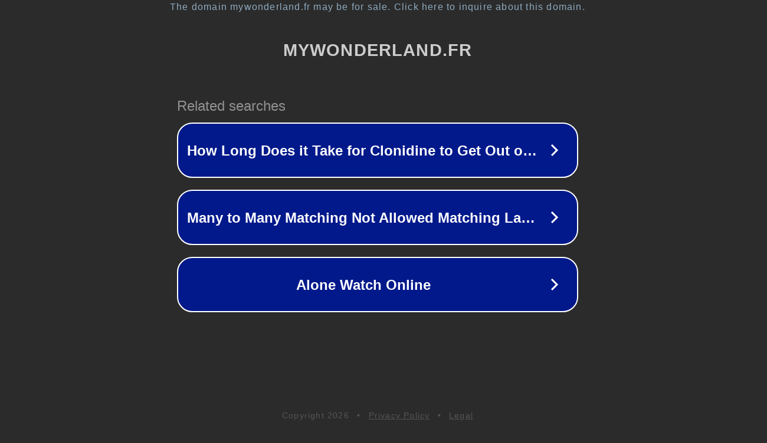

--- FILE ---
content_type: text/html; charset=utf-8
request_url: https://mywonderland.fr/%D0%B4%D0%B8%D0%B2%D0%B8%D1%82%D0%B8%D1%81%D1%8C-%D1%85%D0%BE%D0%BB%D0%BE%D1%81%D1%82%D1%8F%D0%BA-2022-6-%D0%B2%D0%B8%D0%BF%D1%83%D1%81%D0%BA-%D0%B4%D0%B8%D0%B2%D0%B8%D1%82%D0%B8%D1%81%D1%8C-%D1%85-7/
body_size: 1314
content:
<!doctype html>
<html data-adblockkey="MFwwDQYJKoZIhvcNAQEBBQADSwAwSAJBANDrp2lz7AOmADaN8tA50LsWcjLFyQFcb/P2Txc58oYOeILb3vBw7J6f4pamkAQVSQuqYsKx3YzdUHCvbVZvFUsCAwEAAQ==_hQyQApTA5KqElklamoa+/3FGCrkfHS46FDBCDLruKp6PBFkZWDJwPe5fUpcNjBj3E+5GxHeT0csQJgkZrA25gw==" lang="en" style="background: #2B2B2B;">
<head>
    <meta charset="utf-8">
    <meta name="viewport" content="width=device-width, initial-scale=1">
    <link rel="icon" href="[data-uri]">
    <link rel="preconnect" href="https://www.google.com" crossorigin>
</head>
<body>
<div id="target" style="opacity: 0"></div>
<script>window.park = "[base64]";</script>
<script src="/bhGipGyAx.js"></script>
</body>
</html>
